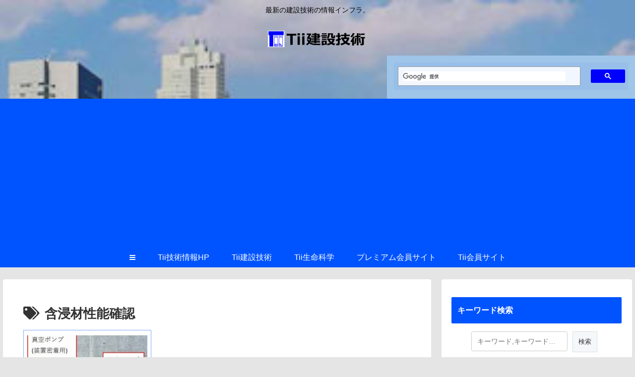

--- FILE ---
content_type: text/html; charset=utf-8
request_url: https://www.google.com/recaptcha/api2/aframe
body_size: 115
content:
<!DOCTYPE HTML><html><head><meta http-equiv="content-type" content="text/html; charset=UTF-8"></head><body><script nonce="JggazkV3QtfpDZlhwUxn3A">/** Anti-fraud and anti-abuse applications only. See google.com/recaptcha */ try{var clients={'sodar':'https://pagead2.googlesyndication.com/pagead/sodar?'};window.addEventListener("message",function(a){try{if(a.source===window.parent){var b=JSON.parse(a.data);var c=clients[b['id']];if(c){var d=document.createElement('img');d.src=c+b['params']+'&rc='+(localStorage.getItem("rc::a")?sessionStorage.getItem("rc::b"):"");window.document.body.appendChild(d);sessionStorage.setItem("rc::e",parseInt(sessionStorage.getItem("rc::e")||0)+1);localStorage.setItem("rc::h",'1768548659342');}}}catch(b){}});window.parent.postMessage("_grecaptcha_ready", "*");}catch(b){}</script></body></html>

--- FILE ---
content_type: application/javascript; charset=utf-8
request_url: https://fundingchoicesmessages.google.com/f/AGSKWxWQxR3h6vqOvxhRxi5-2TJ2sv_1dqb6pa3xgSn4rDwvPJcVqg98CgeJv_zHNd227ELsrjxMrnBT1Dda6xRrNCF9N4XbDie2X1CDP6hXYIHA4fcJvRgHu3pqn6abMHgpuFZeEQUYrnUpxbT9oqeE5akTUaBGtSVHZ8VlVOXFmTMHQSt6UXgP3FvgnRra/_/public/ads_/AdBackground./oas/iframe./160-600-/adverthorisontalfullwidth.
body_size: -1290
content:
window['7538196f-39a2-4d89-ae17-98cf78be9a14'] = true;